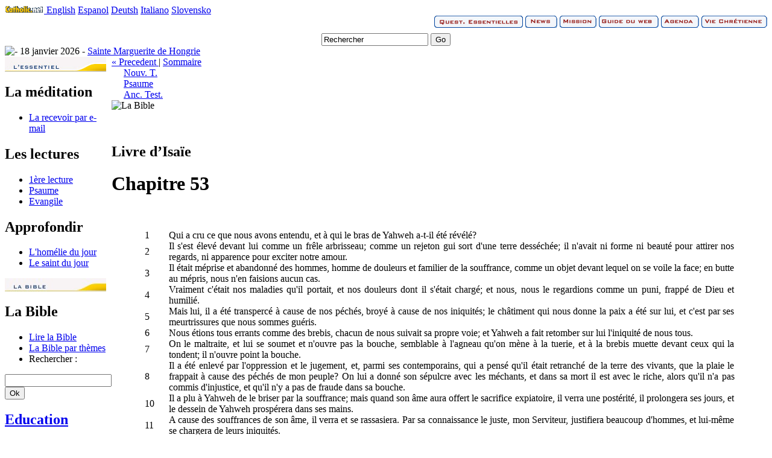

--- FILE ---
content_type: text/html; charset=utf-8
request_url: http://bible.catholique.org/livre-d-isaie/4678-chapitre-53
body_size: 5779
content:
<!DOCTYPE html PUBLIC "-//W3C//DTD XHTML 1.0 Transitional//EN" "http://www.w3.org/TR/xhtml1/DTD/xhtml1-transitional.dtd">
<html xmlns="http://www.w3.org/1999/xhtml" xml:lang="fr" lang="fr">
<head>
	<title>Chapitre 53 - Livre d&#8217;Isaïe - Catholique.org</title>
	<link rel="stylesheet" href="//www.catholique.org/squelettes/www/stable/css/catholique_org.css" />
	<link rel="stylesheet" href="//www.catholique.org/squelettes/www/stable/css/viec.css"/>
	<meta name="viewport" content="width=device-width" />
	<link rel="shortcut icon" href="//www.catholique.org/favicon.ico">
	<link rel="image_src" href="//www.catholique.org/images/logo-facebook.jpg" / >
	<link href="https://plus.google.com/104595302669065016313" rel="publisher" />
	<meta property="fb:admins" content="1238063924"/>
    <meta property="fb:page_id" content="162787930434854"/>
    <script>
  (function(i,s,o,g,r,a,m){i['GoogleAnalyticsObject']=r;i[r]=i[r]||function(){
  (i[r].q=i[r].q||[]).push(arguments)},i[r].l=1*new Date();a=s.createElement(o),
  m=s.getElementsByTagName(o)[0];a.async=1;a.src=g;m.parentNode.insertBefore(a,m)
  })(window,document,'script','//www.google-analytics.com/analytics.js','ga');
  ga('create', 'UA-13062574-1', 'catholique.org'); ga('send', 'pageview');
</script>
</head>
<body>
<div id="global">
<div id="lang" ><!-- Barre de langue -->
	<a href="http://www.catholic.net/">
		<img src="/images/header-logo-catholic_net.gif" alt="Catholic.net International" width="65" height="12" />
	</a>
   	<a href="http://www.catholic.net/" target="_blank">English</a>
	<a href="http://es.catholic.net/" target="_blank">Espanol</a> 
    <a href="http://www.kath.net/" target="_blank">Deutsh</a>  
    <a href="http://www.it.catholic.net/newsite2009/" target="_blank">Italiano</a> 
    <a href="http://es.catholic.net/sicatholicnet/" target="_blank">Slovensko</a>
</div>
<div id="menu_haut" align="right">
	<div id="menu_haut_barre">
		<a href="//qe.catholique.org"><img src="//www.catholique.org/images/header-menu-qe.gif" border="0"  alt="Questions Essentielles"/></a>
		<a href="//news.catholique.org"><img src="//www.catholique.org/images/header-menu-news.gif" alt="News" border="0" /></a>
		<a href="//mission.catholique.org"><img src="//www.catholique.org/images/header-menu-mission.gif" alt="Mission" border="0" /></a>
		<a href="//guideduweb.catholique.org"><img src="//www.catholique.org/images/header-menu-gdw.gif" alt="Guide du web" border="0" /></a>
		<a href="//services.catholique.org/agenda/"><img src="//www.catholique.org/images/header-menu-agenda.gif" alt="Agenda" border="0" /></a>
		<a href="//viechretienne.catholique.org"><img src="//www.catholique.org/images/header-menu-viec.gif" alt="Vie Chr&eacute;tienne" border="0" /></a>
	</div>
</div>

<a href="//www.catholique.org" id="logo"></a>
<!-- debut SearchBox -->
<div id="searchbox" align="center">
	<form name="search" id="search" action="//www.google.fr/search" onsubmit="this.q.value='site:catholique.org '+this.q.value">
  		<div style="margin-top:5px">
  			<input name="q" type="text" value="Rechercher" class="input" onclick="this.value=''" />
  			<input name="go" type="button" value="Go" class="bouton" onclick="this.form.submit();"/>
  		</div>
  	</form>
</div>
<!-- fin SearchBox --><div id="date">
	
	<img src="//www.catholique.org/images/liturgique/.gif" alt=" - "/>
	
	18 janvier 2026 - 
	
	<a href="//viechretienne.catholique.org/saints/29183-sainte-marguerite-de-hongrie">Sainte Marguerite de Hongrie</a>
		
</div>
<div id="page">
<table width="100%" border="0" cellspacing="0" cellpadding="0" summary="Menu">
   <tr>
      <td valign="top">
<div id="gauche">
  <!-- debut menu -->
  <div class="menu_jaune"><img src="//www.catholique.org/images/viec-menu-essentiel.jpg" alt="L'essentiel"/>
      <h2>La m&eacute;ditation </h2>
    <ul>
        
        <li><a href="//www.catholique.org/newsletter/">La recevoir par e-mail</a></li>
    </ul>
    <h2>Les lectures</h2>
    <ul>
        
        <li><a href="//viechretienne.catholique.org/lectures/1ere/55732-ferie-de-careme">1&egrave;re lecture</a> </li>
      
        
        <li><a href="//viechretienne.catholique.org/lectures/ps/55733-ferie-de-careme">Psaume</a> </li>
      
        
        
        <li><a href="//viechretienne.catholique.org/evangile/55734-ferie-de-careme">Evangile</a> </li>
      
      </ul>
    <h2>Approfondir</h2>
    <ul>
        
        <li><a href="//viechretienne.catholique.org/homelie/56287-">L'hom&eacute;lie du jour</a></li>
      
        
        <li> <a href="//viechretienne.catholique.org/saints/29183-sainte-marguerite-de-hongrie">Le saint du jour</a></li>
      
      </ul>
  </div>
  <div class="menu_jaune"> <img src="//www.catholique.org/images/viec-menu-bible.jpg" alt="La bible"/>
      <h2>La Bible </h2>
    <ul>
        <li><a href="//bible.catholique.org/">Lire la Bible</a></li>
      <li><a href="//bible.catholique.org/themes/">La Bible par th&egrave;mes</a></li>
      <li>Rechercher :</li>
    </ul>
    <form action="/search/bible/" method="get">
      <input name="q" type="text" class="input" />
      <input name="ok" type="submit" value="Ok" class="bouton"/>
    </form>
      <div id="biblebox" style="display: none; left:5px;" ></div>
    
      <h2><a href="//viechretienne.catholique.org/pape/">Education</a></h2>
    <ul>
        
      </ul>
    
      <h2>Le Cat&eacute;chisme </h2>
    <ul>
        <li><a href="//viechretienne.catholique.org/cec/">Texte int&eacute;gral</a></li>
      <li>Rechercher :</li>
    </ul>
    <input name="cec_exp" type="text" class="input" OnKeyUp="cec_express(this.value)" 
		 onchange="cec_express(this.value)"/>
      <input name="ok" type="submit" value="Ok" class="bouton"/>
      <div id="cecbox" style="display: none;"></div>
  </div>
  <div class="menu_jaune"> <img src="//www.catholique.org/images/viec-menu-prier.jpg" alt="Prier" />
      <h2>La pri&egrave;re </h2>
    <ul>
      <li><a href="//viechretienne.catholique.org/prieres/">Pri&egrave;res par th&egrave;mes</a></li>
    </ul>
    <h2>Ressources</h2>
    <ul>
        <li><a href="//viechretienne.catholique.org/saints/">Les vies des saints </a></li>
      <li><a href="//viechretienne.catholique.org/temoignages/">Les t&eacute;moignages </a></li>
      <li><a href="//viechretienne.catholique.org/messe/">La messe expliqu&eacute;e</a></li>
    </ul>
    <h2>Toutes les m&eacute;ditations </h2>
    <ul>
        <li><a href="//viechretienne.catholique.org/meditation/chapitre">Par chap. d'Evangile </a></li>
      <li><a href="//viechretienne.catholique.org/meditation/semaine">Cette semaine </a></li>
      <li><a href="//viechretienne.catholique.org/meditation/toutes">Toutes les m&eacute;ditations </a></li>
    </ul>
  </div>
  <!-- fin menu -->
  
<a href="http://www.xiti.com/xiti.asp?s=152596" title="WebAnalytics" target="_top">
<script type="text/javascript">
<!--
Xt_param = 's=152596&p=';
try {Xt_r = top.document.referrer;}
catch(e) {Xt_r = document.referrer; }
Xt_h = new Date();
Xt_i = '<img width="39" height="25" border="0" alt="" ';
Xt_i += 'src="http://logv25.xiti.com/hit.xiti?'+Xt_param;
Xt_i += '&hl='+Xt_h.getHours()+'x'+Xt_h.getMinutes()+'x'+Xt_h.getSeconds();
if(parseFloat(navigator.appVersion)>=4)
{Xt_s=screen;Xt_i+='&r='+Xt_s.width+'x'+Xt_s.height+'x'+Xt_s.pixelDepth+'x'+Xt_s.colorDepth;}
document.write(Xt_i+'&ref='+Xt_r.replace(/[<>"]/g, '').replace(/&/g, '$')+'">');
//-->
</script>
<noscript>
<img width="39" height="25" src="http://logv25.xiti.com/hit.xiti?s=152596&p=&amp" alt="WebAnalytics" />
</noscript></a> 
  
  </div>
</div>          
      </td>
      <td valign="top"><div id="page-contenu">
          <div id="page-interne">          	
            <div id="sub_onglet"><span class="chemin">
            
            
              <a href="//bible.catholique.org/livre-d-isaie/4686-chapitre-61">&laquo; Precedent </a>|
             
              <a href="//bible.catholique.org/586-livre-d-isaie/">Sommaire</a>
            
          
            
            
            </span></div>
            <div id="sub_onglet_inv"></div>
            <div class="onglet_jaune" style="margin-left:20px;">
              <div class="ong_inact"><a href="//bible.catholique.org/nt/">Nouv. T.</a></div>
              <div class="ong_inact"><a href="//bible.catholique.org/ps/">Psaume</a></div>
			  <div class="ong_act"><a href="//bible.catholique.org/at/">Anc. Test.</a></div>
            </div>
            <!-- PAGE CONTENANT -->
            
            
            <div  id="page-contenant">
			<img src="//www.catholique.org/squelettes/www/stable//images/viec-bandeau-bible.jpg" alt="La Bible" />
 <div id="bible_art">
             <p>&nbsp;</p>
                <h2 class="surtitre">Livre d&#8217;Isaïe</h2>
               
                <h1>Chapitre 53</h1>
            
            

				<div align="center"><br/><br/>
				 <table width="90%" id="bible" cellpadding="0" cellspacing="0">
				
				 <tr><td width="40"><a id ="v_1"name="v_1" class="verset_num">1</a></td><td class="verset_txt" align="justify">Qui a cru ce que nous avons entendu, et à qui le bras de Yahweh a-t-il été révélé? </td></tr><tr><td width="40"><a id ="v_2"name="v_2" class="verset_num">2</a></td><td class="verset_txt" align="justify">Il s'est élevé devant lui comme un frêle arbrisseau; comme un rejeton gui sort d'une terre desséchée; il n'avait ni forme ni beauté pour attirer nos regards, ni apparence pour exciter notre amour. </td></tr><tr><td width="40"><a id ="v_3"name="v_3" class="verset_num">3</a></td><td class="verset_txt" align="justify">Il était méprise et abandonné des hommes, homme de douleurs et familier de la souffrance, comme un objet devant lequel on se voile la face; en butte au mépris, nous n'en faisions aucun cas. </td></tr><tr><td width="40"><a id ="v_4"name="v_4" class="verset_num">4</a></td><td class="verset_txt" align="justify">Vraiment c'était nos maladies qu'il portait, et nos douleurs dont il s'était chargé; et nous, nous le regardions comme un puni, frappé de Dieu et humilié. </td></tr><tr><td width="40"><a id ="v_5"name="v_5" class="verset_num">5</a></td><td class="verset_txt" align="justify">Mais lui, il a été transpercé à cause de nos péchés, broyé à cause de nos iniquités; le châtiment qui nous donne la paix a été sur lui, et c'est par ses meurtrissures que nous sommes guéris. </td></tr><tr><td width="40"><a id ="v_6"name="v_6" class="verset_num">6</a></td><td class="verset_txt" align="justify">Nous étions tous errants comme des brebis, chacun de nous suivait sa propre voie; et Yahweh a fait retomber sur lui l'iniquité de nous tous. </td></tr><tr><td width="40"><a id ="v_7"name="v_7" class="verset_num">7</a></td><td class="verset_txt" align="justify">On le maltraite, et lui se soumet et n'ouvre pas la bouche, semblable à l'agneau qu'on mène à la tuerie, et à la brebis muette devant ceux qui la tondent; il n'ouvre point la bouche. </td></tr><tr><td width="40"><a id ="v_8"name="v_8" class="verset_num">8</a></td><td class="verset_txt" align="justify">Il a été enlevé par l'oppression et le jugement, et, parmi ses contemporains, qui a pensé qu'il était retranché de la terre des vivants, que la plaie le frappait à cause des péchés de mon peuple? On lui a donné son sépulcre avec les méchants, et dans sa mort il est avec le riche, alors qu'il n'a pas commis d'injustice, et qu'il n'y a pas de fraude dans sa bouche. </td></tr><tr><td width="40"><a id ="v_10"name="v_10" class="verset_num">10</a></td><td class="verset_txt" align="justify">Il a plu à Yahweh de le briser par la souffrance; mais quand son âme aura offert le sacrifice expiatoire, il verra une postérité, il prolongera ses jours, et le dessein de Yahweh prospérera dans ses mains. </td></tr><tr><td width="40"><a id ="v_11"name="v_11" class="verset_num">11</a></td><td class="verset_txt" align="justify">A cause des souffrances de son âme, il verra et se rassasiera. Par sa connaissance le juste, mon Serviteur, justifiera beaucoup d'hommes, et lui-même se chargera de leurs iniquités. </td></tr><tr><td width="40"><a id ="v_12"name="v_12" class="verset_num">12</a></td><td class="verset_txt" align="justify">C'est pourquoi je lui donnerai sa part parmi les grands; il partagera le butin avec les forts. Parce qu'il a livré son âme à la mort et qu'il a été compté parmi les malfaiteurs; et lui-même a porté la faute de beaucoup, et il intercédera pour les pécheurs.</td></tr>
				 </table>
    </div><br/>

	<form name="chap_sel">
      <div align="right">
	    <select name="url" onchange="location.href=chap_sel.url.options[selectedIndex].value">
	        
	        <option  value="//bible.catholique.org/livre-d-isaie/4609-chapitre-1">Chapitre 1</option>
	        
	        <option  value="//bible.catholique.org/livre-d-isaie/4610-chapitre-2">Chapitre 2</option>
	        
	        <option  value="//bible.catholique.org/livre-d-isaie/4611-chapitre-3">Chapitre 3</option>
	        
	        <option  value="//bible.catholique.org/livre-d-isaie/4612-chapitre-4">Chapitre 4</option>
	        
	        <option  value="//bible.catholique.org/livre-d-isaie/4613-chapitre-5">Chapitre 5</option>
	        
	        <option  value="//bible.catholique.org/livre-d-isaie/4614-chapitre-6">Chapitre 6</option>
	        
	        <option  value="//bible.catholique.org/livre-d-isaie/4615-chapitre-7">Chapitre 7</option>
	        
	        <option  value="//bible.catholique.org/livre-d-isaie/4616-chapitre-8">Chapitre 8</option>
	        
	        <option  value="//bible.catholique.org/livre-d-isaie/4617-chapitre-9">Chapitre 9</option>
	        
	        <option  value="//bible.catholique.org/livre-d-isaie/4618-chapitre-10">Chapitre 10</option>
	        
	        <option  value="//bible.catholique.org/livre-d-isaie/4619-chapitre-11">Chapitre 11</option>
	        
	        <option  value="//bible.catholique.org/livre-d-isaie/4620-chapitre-12">Chapitre 12</option>
	        
	        <option  value="//bible.catholique.org/livre-d-isaie/4621-chapitre-13">Chapitre 13</option>
	        
	        <option  value="//bible.catholique.org/livre-d-isaie/4622-chapitre-14">Chapitre 14</option>
	        
	        <option  value="//bible.catholique.org/livre-d-isaie/4623-chapitre-15">Chapitre 15</option>
	        
	        <option  value="//bible.catholique.org/livre-d-isaie/4624-chapitre-16">Chapitre 16</option>
	        
	        <option  value="//bible.catholique.org/livre-d-isaie/4625-chapitre-17">Chapitre 17</option>
	        
	        <option  value="//bible.catholique.org/livre-d-isaie/4626-chapitre-18">Chapitre 18</option>
	        
	        <option  value="//bible.catholique.org/livre-d-isaie/4627-chapitre-19">Chapitre 19</option>
	        
	        <option  value="//bible.catholique.org/livre-d-isaie/4628-chapitre-20">Chapitre 20</option>
	        
	        <option  value="//bible.catholique.org/livre-d-isaie/4629-chapitre-21">Chapitre 21</option>
	        
	        <option  value="//bible.catholique.org/livre-d-isaie/4630-chapitre-22">Chapitre 22</option>
	        
	        <option  value="//bible.catholique.org/livre-d-isaie/4631-chapitre-23">Chapitre 23</option>
	        
	        <option  value="//bible.catholique.org/livre-d-isaie/4632-chapitre-24">Chapitre 24</option>
	        
	        <option  value="//bible.catholique.org/livre-d-isaie/4633-chapitre-25">Chapitre 25</option>
	        
	        <option  value="//bible.catholique.org/livre-d-isaie/4634-chapitre-26">Chapitre 26</option>
	        
	        <option  value="//bible.catholique.org/livre-d-isaie/4635-chapitre-27">Chapitre 27</option>
	        
	        <option  value="//bible.catholique.org/livre-d-isaie/4636-chapitre-28">Chapitre 28</option>
	        
	        <option  value="//bible.catholique.org/livre-d-isaie/4637-chapitre-29">Chapitre 29</option>
	        
	        <option  value="//bible.catholique.org/livre-d-isaie/4638-chapitre-30">Chapitre 30</option>
	        
	        <option  value="//bible.catholique.org/livre-d-isaie/4639-chapitre-31">Chapitre 31</option>
	        
	        <option  value="//bible.catholique.org/livre-d-isaie/4640-chapitre-32">Chapitre 32</option>
	        
	        <option  value="//bible.catholique.org/livre-d-isaie/4641-chapitre-33">Chapitre 33</option>
	        
	        <option  value="//bible.catholique.org/livre-d-isaie/4642-chapitre-34">Chapitre 34</option>
	        
	        <option  value="//bible.catholique.org/livre-d-isaie/4643-chapitre-35">Chapitre 35</option>
	        
	        <option  value="//bible.catholique.org/livre-d-isaie/4644-chapitre-36">Chapitre 36</option>
	        
	        <option  value="//bible.catholique.org/livre-d-isaie/4645-chapitre-37">Chapitre 37</option>
	        
	        <option  value="//bible.catholique.org/livre-d-isaie/4646-chapitre-38">Chapitre 38</option>
	        
	        <option  value="//bible.catholique.org/livre-d-isaie/4647-chapitre-39">Chapitre 39</option>
	        
	        <option  value="//bible.catholique.org/livre-d-isaie/4648-chapitre-40">Chapitre 40</option>
	        
	        <option  value="//bible.catholique.org/livre-d-isaie/4649-chapitre-41">Chapitre 41</option>
	        
	        <option  value="//bible.catholique.org/livre-d-isaie/4650-chapitre-42">Chapitre 42</option>
	        
	        <option  value="//bible.catholique.org/livre-d-isaie/4651-chapitre-43">Chapitre 43</option>
	        
	        <option  value="//bible.catholique.org/livre-d-isaie/4669-chapitre-44">Chapitre 44</option>
	        
	        <option  value="//bible.catholique.org/livre-d-isaie/4670-chapitre-45">Chapitre 45</option>
	        
	        <option  value="//bible.catholique.org/livre-d-isaie/4671-chapitre-46">Chapitre 46</option>
	        
	        <option  value="//bible.catholique.org/livre-d-isaie/4672-chapitre-47">Chapitre 47</option>
	        
	        <option  value="//bible.catholique.org/livre-d-isaie/4673-chapitre-48">Chapitre 48</option>
	        
	        <option  value="//bible.catholique.org/livre-d-isaie/4674-chapitre-49">Chapitre 49</option>
	        
	        <option  value="//bible.catholique.org/livre-d-isaie/4675-chapitre-50">Chapitre 50</option>
	        
	        <option  value="//bible.catholique.org/livre-d-isaie/4676-chapitre-51">Chapitre 51</option>
	        
	        <option  value="//bible.catholique.org/livre-d-isaie/4677-chapitre-52">Chapitre 52</option>
	        
	        <option selected="selected" value="//bible.catholique.org/livre-d-isaie/4678-chapitre-53">Chapitre 53</option>
	        
	        <option  value="//bible.catholique.org/livre-d-isaie/4679-chapitre-54">Chapitre 54</option>
	        
	        <option  value="//bible.catholique.org/livre-d-isaie/4680-chapitre-55">Chapitre 55</option>
	        
	        <option  value="//bible.catholique.org/livre-d-isaie/4681-chapitre-56">Chapitre 56</option>
	        
	        <option  value="//bible.catholique.org/livre-d-isaie/4682-chapitre-57">Chapitre 57</option>
	        
	        <option  value="//bible.catholique.org/livre-d-isaie/4683-chapitre-58">Chapitre 58</option>
	        
	        <option  value="//bible.catholique.org/livre-d-isaie/4684-chapitre-59">Chapitre 59</option>
	        
	        <option  value="//bible.catholique.org/livre-d-isaie/4685-chapitre-60">Chapitre 60</option>
	        
	        <option  value="//bible.catholique.org/livre-d-isaie/4686-chapitre-61">Chapitre 61</option>
	        
	        <option  value="//bible.catholique.org/livre-d-isaie/4687-chapitre-62">Chapitre 62</option>
	        
	        <option  value="//bible.catholique.org/livre-d-isaie/4688-chapitre-63">Chapitre 63</option>
	        
	        <option  value="//bible.catholique.org/livre-d-isaie/4689-chapitre-64">Chapitre 64</option>
	        
	        <option  value="//bible.catholique.org/livre-d-isaie/4690-chapitre-65">Chapitre 65</option>
	        
	        <option  value="//bible.catholique.org/livre-d-isaie/4691-chapitre-66">Chapitre 66</option>
	        
        </select>
      </div>
	</form>
	
	<p align="center"><em><p>Traduction en français du Chanoine Crampon, édition numérique par Jesusmarie.com</p></em></p>
	
    </div>
           
		            
          
				  
            </div>
			<br clear="all" />
	
		   
            </div>
			
			     </div>
          		
          		
          		
          		
          		
          		
          		
          		
          	
        </div></div></td>
    </tr>
</table>
<!-- FIN PAGE-CONTENER -->
</div>
</div>

<div align="center">
	<div id="copy">
		<a href="//www.catholique.org">Accueil</a>
		| <a onclick="setPrefMobile();" href="//m.catholique.org">Version Mobile</a>
		| <a href="//www.catholique.org/dons/">Faire un don</a>
		| <a href="//www.catholique.org/apropos/95-contactez-nous">Contact</a>
		| <a href="//www.catholique.org/apropos/45-qui-sommes-nous">Qui sommes nous ?</a>
		| <a href="//www.catholique.org/plan/">Plan du site</a>
		| <a href="//www.catholique.org/apropos/43-informations-legales">Information légales</a><br/>
		</div>
</div>

<div id="copyright">&copy; Catholique.org 2004  - 2026  - Tous droits r&eacute;serv&eacute;s</div>

<!-- fin DIV GLOBAL -->
</div>
<!-- Cache généré à 2026-01-18 00:17:41 -->
<script defer src="https://static.cloudflareinsights.com/beacon.min.js/vcd15cbe7772f49c399c6a5babf22c1241717689176015" integrity="sha512-ZpsOmlRQV6y907TI0dKBHq9Md29nnaEIPlkf84rnaERnq6zvWvPUqr2ft8M1aS28oN72PdrCzSjY4U6VaAw1EQ==" data-cf-beacon='{"version":"2024.11.0","token":"1c1f01902b51454b9da1273c89d86b0d","r":1,"server_timing":{"name":{"cfCacheStatus":true,"cfEdge":true,"cfExtPri":true,"cfL4":true,"cfOrigin":true,"cfSpeedBrain":true},"location_startswith":null}}' crossorigin="anonymous"></script>
</body>
</html>